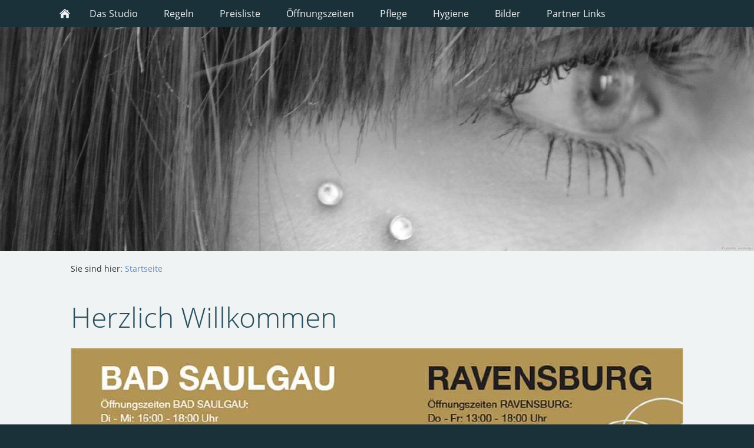

--- FILE ---
content_type: text/html; charset=ISO-8859-1
request_url: http://piercing-concept.de/
body_size: 7664
content:
<!DOCTYPE html>
<html lang="de">

<head>
<title>Herzlich Willkommen</title>
<meta charset="ISO-8859-1" />
<meta http-equiv="X-UA-Compatible" content="IE=edge" />
<meta name="viewport" content="width=device-width, initial-scale=1.0">
<meta name="author" content="" />
<meta name="description" content="" />
<meta name="keywords" lang="de" content="#piercing #piercings #piercingaddict #piercinggirl #piercingsofinstagram #piercingsandtattoos #piercinglove #piercingstudio #piercingandtattoos #piercingshop #piercingsofinsta #piercinglife #piercingjewelry #piercingideas #piercing2me #PiercingLover #piercinggirls #piercingoftheday #piercingart #piercingboy #piercingface #piercingsepto #piercingfalso #piercingeyes #piercingfake #piercingsofig #piercingmasculinos #Piercinglovers #piercingseptum #piercingnose #hair #hairstyle #haircut #hairstyles #hairstylist #haircolor #hairdresser #hairgoals #hairdo #hairfashion #hairoftheday #haircare #hairsalon #haircolour #hairdye #hairofinstagram #hairideas #hairextensions #hairs #hairinspo #hairtutorial #HAIRCUTS #hairy #hairstyling #hairvideo #hairinspiration #hairporn #hairlove #hairvideos #hairbrained #badsaulgau #aulendorf #ravensburg #meckenbeuren #piercingpoint #sigmaringen #mengen #herbertingen #biberach #ulm #laupheim #ostrach #&uuml;berlingen #pfullendorf #piercer #piercerlife #piercers #piercerbabes #piercerbabe #piercersbr #piercerealtorgroup #piercersofig #piercerlove #PiercerSammy #piercersofinstagram #piercerspiercingpiercers #piercerportfolio #piercernerdcrew #piercermike #piercerlifestyle #piercerin #piercerGo #piercered #piercerd #pierceranchvineyard #PierceRacing #piercertattoo #labret #labretpiercing #labretriever #labrets #labretagnecavousgagne #labretagne #labretvertical #labretrievermix #labretcentral #LabRetail2025 #labretagnecasemerite #labretagnecanousgagne #labretscar #labrette #labretesche #love #lovely #Loveit #loveyourself #lovelife #lovemyjob #lovequotes #loveyou #lover #loveher #lovehim #lovers #lovedogs #loveislove #lovefood #lovemylife #lovethem #Lovestory #lovewhatyoudo #lovecats #lovepuppies #lovenature #lovethissong #lovewins #loveofmylife #loveyourbody #loveu #loves #lovethis #loveandlight #gothic #gothicgirl #gothicstyle #gothicmakeup #gothicfashion #gothicart #GothicMetal #gothicjewelry #gothicmodel #gothicarchitecture #gothiclolita #gothicgirls #gothicbeauty #gothicboy #gothicrock #gothiclife #gothicdecor #gothica #gothicdress #gothiclolitawigs #gothicquarter #gothicclothing #gothicguy #gothicdoll #gothiclook #gothicjewellery #gothicmusic #gothicphotography #gothicromance #gothicchurch #tattoo #tattoos #tattooed #tattooartist #tattooart #tattooedgirls #tattoolife #tattoogirl #tattoodesign #tattooist #tattoomodel #tattooing #tattooflash #tattooedgirl #tattooer #tattooink #tattoolove #tattooshop #tattoosleeve #tattoosofinstagram #tattoooftheday #tattoostudio #tattoodo #tattoo2me #tattooedmen #tattooedmodel #tattooapprentice #tattooedwomen #tattooworkers #tattooidea #badwaldsee #altshausen #friedrichshafen #septum #intim #klitorispiercing #conch #tragus #zungenpiercing #art #color #body #haar" />
<meta name="generator" content="SIQUANDO Web 11 (#7398-1357)" />
<link rel="stylesheet" type="text/css" href="./assets/sf.css" />
<link rel="stylesheet" type="text/css" href="./assets/sd.css" />
<link rel="stylesheet" type="text/css" href="./assets/sc.css" />
<script src="./assets/jquery.js"></script>
<script src="./assets/navigation.js"></script> 
<script src="./assets/reykjavikslider.js"></script>
<script src="./assets/common.js"></script>
<link rel="stylesheet" type="text/css" href="./assets/sqwpluginshare.css" />
<script src="./assets/sqwpluginshare.js"></script>
<meta property="og:url" content="http://www.Piercing-Concept.de/index.php">
<meta property="og:title" content="Piercing Concept">
<meta property="og:image" content="http://www.Piercing-Concept.de/images/sqwshare407181ac8d0e16e01.jpg">
</head>

<body>

<nav class="sqrnav">

<a href="#" class="sqrnavshow">Navigation öffnen</a>
<a href="#" class="sqrnavhide">Navigation schließen</a>
	
<ul>
	
<li class="sqrnavhome"><a href="./index.php"><span>Startseite</span></a></li>

	
<li><a href="./das-studio/index.php"><span>Das Studio</span></a>
</li>
<li><a href="./regeln/index.php"><span>Regeln</span></a>
</li>
<li><a href="./preisliste/index.php"><span>Preisliste</span></a>
</li>
<li><a href="./oeffnungszeiten/index.php"><span>&Ouml;ffnungszeiten</span></a>
</li>
<li><a href="./pflegehinweise/index.php"><span>Pflege</span></a>
</li>
<li><a href="./gesundheit-und-hygiene/index.php"><span>Hygiene</span></a>
</li>
<li><a href="./bilder/index.php"><span>Bilder</span></a>
</li>
<li><a href="./partner-links/index.php"><span>Partner Links</span></a>
</li>
</ul>
</nav>

<header data-autoprogress="5" data-parallax="1">
<div id="headercontainer">

<img src="./images/s2dlogo_eyecatcher.jpg" alt="" />
<div id="eyecatcherwait"></div>
</div>

</header>

<article class="sqrcontent">
<div id="content">
<div class="sqrpara">
<div id="sqrbreadcrumbs">

Sie sind hier:

<a href="./index.php">Startseite</a>

</div>
</div>
<div class="sqrpara">
<h1>Herzlich Willkommen</h1>
</div>
<div class="sqrpara sqrparamobilefw">
<figure class="sqrfig">
<img width="1038" height="1038" src="./images/flyer_front_1038.jpg" srcset="./images/flyer_front_1038.jpg 1038w, ./images/flyer_front_640.jpg 640w" sizes="100vw" class="sqrfigcontent" alt="" />
</figure></div>
<div class="sqrpara sqrparamobilefw">
<figure class="sqrfig">
<img width="1038" height="490" src="./images/titelbild_pc_1038.jpg" srcset="./images/titelbild_pc_1038.jpg 1038w, ./images/titelbild_pc_640.jpg 640w" sizes="100vw" class="sqrfigcontent" alt="" />
</figure></div>
<div class="sqrpara">
<!-- W2DPluginEyecatcher -->
<div class="sqrparabox">
<div style="color: #BAA156;font-size:20pt; line-height:30pt; font-weight:bold;">Liebe Kunden, Liebe Freunde</div>
<p style="color: #BAA156;font-size:16pt; line-height:24pt; ">wir haben ge&ouml;ffnet, <br/>
<br/>
bitte nur mit Termin, <br/>
damit ein perfekter Hygienestandard <br/>
eingehalten werden kann.<br/>
<br/>
Bad Saulgau:<br/>
<br/>
Di. - Mi.:  16-18:00 Uhr<br/>
Sa.:        11-13:00 Uhr<br/>
<br/>
Fon: 07581 9005 777<br/>
<br/>
Ravensburg:<br/>
<br/>
Do. - Fr.:  13-18:00 Uhr<br/>
<br/>
Fon: 0751 21629<br/>
<br/>
PIERCING CONCEPT Mario Hackst&auml;tter und TEAM</p>
</div>
</div>
<div class="sqrpara">
</div>
<div class="sqrpara">
</div>
<div class="sqrpara">
<!-- W2DPluginEyecatcher -->
<div class="sqrparabox">
<div style="color: #BAA156;font-size:14pt; line-height:21pt; font-weight:bold;">Achte auf unsere Facebook Aktionen !</div>
<p style="color: #BAA156;font-size:12pt; line-height:18pt; "><br/>
Jedes Piercing: incl. Beratung, Pflegeanleitung (Online), Erstschmuck steril (Titan) , Kontrolltermin !!!<br/>
<br/>
Werde Fan von Piercing Concept und erfahre mehr &uuml;ber aktuelle Angebote und Aktionen.</p>
</div>
</div>
<div class="sqrpara">
</div>
<div class="sqrpara">
<!-- SQWPluginShare -->
<div class="sqwparashare">
<a class="sqwparasharefb" href="https://www.facebook.com/sharer/sharer.php?u=http%3A%2F%2Fwww%2EPiercing%2DConcept%2Ede%2Findex%2Ephp" target="_blank"></a>
</div></div>
</div>		
</article>

<footer>
<div class="sqrcommonlinks">
<a href="./impressum.php">Impressum</a>
<a href="./kontakt.php">Kontakt</a>
<a href="./datenschutz.php">Datenschutz</a>
<a href="./agbs.php">AGBs</a>
</div>
<div class="sqrfootertext">
Mein Piercer :)</div>
</footer>

</body>

</html>


--- FILE ---
content_type: text/css
request_url: http://piercing-concept.de/assets/sqwpluginshare.css
body_size: 1130
content:
.sqwparashare {
	text-align: right;
}

.sqwparashare a {
	display: inline-block;
	width: 42px;
	height: 42px;
	margin-left: 10px;
	transition: background-color 0.2s;
}

.sqwparashare a.sqwparasharefb {
	background: #3B5998 url(sqwpluginsharefb.svg) center center no-repeat;
}

.sqwparashare a.sqwparasharefb:hover {
	background-color: #5E7FC1;
}

.sqwparashare a.sqwparasharetwitter {
	background: #55ACEE url(sqwpluginsharetw.svg) center center no-repeat;
}

.sqwparashare a.sqwparasharetwitter:hover {
	background-color: #9ACDF4;
}

.sqwparashare a.sqwparasharegplus {
	background: #D34836 url(sqwpluginsharegp.svg) center center no-repeat;
}

.sqwparashare a.sqwparasharegplus:hover {
	background-color: #E6948A; 
}

.sqwparashare a.sqwparasharein {
	background: #007BB5 url(sqwpluginshareli.svg) center center no-repeat;
}

.sqwparashare a.sqwparasharein:hover {
	background-color: #24A7E3; 
}

.sqwparashare a.sqwparasharexing {
	background: #007771 url(sqwpluginsharexi.svg) center center no-repeat;
}

.sqwparashare a.sqwparasharexing:hover {
	background-color: #33A89E; 
}

--- FILE ---
content_type: image/svg+xml
request_url: http://piercing-concept.de/assets/sqwpluginsharefb.svg
body_size: 778
content:
﻿<?xml version="1.0" encoding="utf-8"?>
<!DOCTYPE svg PUBLIC "-//W3C//DTD SVG 1.1//EN" "http://www.w3.org/Graphics/SVG/1.1/DTD/svg11.dtd">
<svg xmlns="http://www.w3.org/2000/svg" xmlns:xlink="http://www.w3.org/1999/xlink" version="1.1" baseProfile="full" width="32" height="32" viewBox="0 0 32.00 32.00" enable-background="new 0 0 32.00 32.00" xml:space="preserve">
	<path fill="#ffffff" d="M 11.8484,31.9999L 18.4599,31.9999L 18.4599,15.9977L 22.8707,15.9977L 23.4546,10.484L 18.4599,10.484L 18.4665,7.72338C 18.4665,6.28583 18.6045,5.51467 20.6667,5.51467L 23.4241,5.51467L 23.4241,-1.52588e-005L 19.0123,-1.52588e-005C 13.713,-1.52588e-005 11.8484,2.67547 11.8484,7.17338L 11.8484,10.484L 8.54541,10.484L 8.54541,15.9987L 11.8484,15.9987L 11.8484,31.9999 Z "/>
</svg>


--- FILE ---
content_type: text/javascript
request_url: http://piercing-concept.de/assets/sqwpluginshare.js
body_size: 328
content:
(function($) {
	$.fn.sqwSharePopup = function() {
		
		function openInPopup(e)
		{
			e.preventDefault();
			window.open($(this).attr('href'), '_blank', 'width=600,height=500');
		}
		
		$(this).on('click', openInPopup);
	};
})(jQuery);

$(document).ready(function() {
	$('.sqwparashare>a').sqwSharePopup();
});
